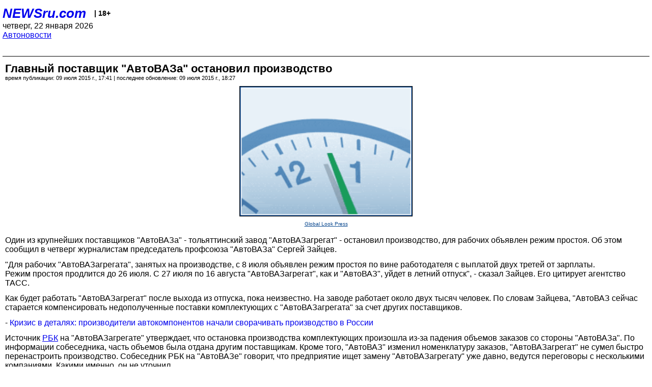

--- FILE ---
content_type: text/html; charset=utf-8
request_url: https://palm.newsru.com/auto/09Jul2015/avtovazagregat.html
body_size: 5329
content:
<!DOCTYPE html>
<html lang="ru">


<head>
	<meta name=viewport content="width=device-width, initial-scale=1" />

	<meta http-equiv="content-type" content="text/html; charset=utf-8">
	<link rel="icon" href="https://static.newsru.com/v2/img/icons/favicon.ico" type="image/x-icon" />
	<link rel="icon" type="image/png" href="https://static.newsru.com/v2/img/icons/favicon.ico" />   
	
	<link rel="stylesheet" type="text/css" href="https://static.newsru.com/v2/palm/css/main-base-pref.css" media="screen" />

	<meta name="Keywords" content="новости, россия, рф, политика, тв, телевидение, экономика, криминал, культура, религия, спорт, культура, архив, ntvru, ntv, russian, tv, live, video, on-air, russia, news, politics, business, economy, crime, sport, culture, arts, religion, ньюсра" />

	
	<link rel="stylesheet" type="text/css" href="https://static.newsru.com/v2/palm/css/spiegel-pref.css?v=26" media="screen" />	
	<link rel="stylesheet" type="text/css" href="https://static.newsru.com/v2/palm/css/informer-pref.css?v=26" media="screen" />
	<link rel="stylesheet" type="text/css" href="https://static.newsru.com/v2/palm/css/section-pref.css?v=26" media="screen" />
	

	

    <meta http-equiv="content-type" content="text/html; charset=utf-8">
    <link rel="icon" href="https://static.newsru.com/static/v3/img/icons/favicon.ico" type="image/x-icon" />
    <link rel="apple-touch-icon" href="https://static.newsru.com/static/v3/img/icons/apple-icon.png" />
    <link rel="canonical" href="https://www.newsru.com/auto/09Jul2015/avtovazagregat.html" />
    
        <link rel="amphtml" href="https://www.newsru.com/amp/auto/09Jul2015/avtovazagregat.html" />



        
            <link rel="amphtml" href="/amp/auto/09Jul2015/avtovazagregat.html" />
            <meta property="article:published_time" content="2015-07-09T17:41:00" />
            <meta property="og:type" content="article" />
            <meta property="og:url" content="/auto/09Jul2015/avtovazagregat.html" />
            <meta property="og:title" content="Главный  поставщик &quot;АвтоВАЗа&quot; остановил производство" />
            <meta property="og:image" content="https://supple-image.newsru.com/images/big/100_94_1009410_1436452860.jpg" />
            <meta property="og:image:url" content="https://supple-image.newsru.com/images/big/100_94_1009410_1436452860.jpg" />
            <meta property="og:image:type" content="image/jpeg" /> 
            <meta property="og:image:width" content="800" /> 
            <meta property="og:image:height" content="600" />
            <meta property="og:site_name" content="NEWSru.com" />
            <meta property="og:description" content="Для рабочих  тольяттинского завода &quot;АвтоВАЗагрегат&quot; объявлен режим простоя до 26 июня.  А с 27 июля по 16 августа &quot;АвтоВАЗагрегат&quot;, как и &quot;АвтоВАЗ&quot;, уйдет в летний отпуск. Источники говорят, что остановка производства комплектующих произошла из-за падения объемов заказов со стороны &quot;АвтоВАЗа&quot;. Как будет работать &quot;АвтоВАЗагрегат&quot;  после выхода из отпуска, пока неизвестно. " />
            <meta name="og:twitter:image" content="https://supple-image.newsru.com/images/big/100_94_1009410_1436452860.jpg" />
            <meta name="twitter:image" content="https://supple-image.newsru.com/images/big/100_94_1009410_1436452860.jpg" />
            <meta name="twitter:image:src" content="https://supple-image.newsru.com/images/big/100_94_1009410_1436452860.jpg" />	
        


    


    
        
            <title>NEWSru.com :: Главный  поставщик &quot;АвтоВАЗа&quot; остановил производство</title>
            <meta name="Description" content="Все новости России и мира от NEWSru.com. Главный  поставщик "АвтоВАЗа" остановил производство." />
        
        
        
    

        


</head>

<body>
<!-- pixels //-->
<!-- Yandex.Metrika counter -->
<script type="text/javascript" >
   (function(m,e,t,r,i,k,a){m[i]=m[i]||function(){(m[i].a=m[i].a||[]).push(arguments)};
   m[i].l=1*new Date();k=e.createElement(t),a=e.getElementsByTagName(t)[0],k.async=1,k.src=r,a.parentNode.insertBefore(k,a)})
   (window, document, "script", "https://mc.yandex.ru/metrika/tag.js", "ym");

   ym(37289910, "init", {
        clickmap:true,
        trackLinks:true,
        accurateTrackBounce:true
   });
</script>
<noscript><div><img src="https://mc.yandex.ru/watch/37289910" style="position:absolute; left:-9999px;" alt="" /></div></noscript>
<!-- /Yandex.Metrika counter -->
<!-- Google Analitycs -->
<script>
  (function(i,s,o,g,r,a,m){i['GoogleAnalyticsObject']=r;i[r]=i[r]||function(){
  (i[r].q=i[r].q||[]).push(arguments)},i[r].l=1*new Date();a=s.createElement(o),
  m=s.getElementsByTagName(o)[0];a.async=1;a.src=g;m.parentNode.insertBefore(a,m)
  })(window,document,'script','https://www.google-analytics.com/analytics.js','ga');

  ga('create', 'UA-86394340-1', 'auto');
  ga('send', 'pageview');

</script>
<!-- /Google Analitycs -->
<noindex>
<!-- Rating@Mail.ru counter -->
<script type="text/javascript">
var _tmr = window._tmr || (window._tmr = []);
_tmr.push({id: "91013", type: "pageView", start: (new Date()).getTime()});
(function (d, w, id) {
  if (d.getElementById(id)) return;
  var ts = d.createElement("script"); ts.type = "text/javascript"; ts.async = true; ts.id = id;
  ts.src = "https://top-fwz1.mail.ru/js/code.js";
  var f = function () {var s = d.getElementsByTagName("script")[0]; s.parentNode.insertBefore(ts, s);};
  if (w.opera == "[object Opera]") { d.addEventListener("DOMContentLoaded", f, false); } else { f(); }
})(document, window, "topmailru-code");
</script><noscript><div>
<img src="https://top-fwz1.mail.ru/counter?id=91013;js=na" style="border:0;position:absolute;left:-9999px;" alt="Top.Mail.Ru" />
</div></noscript>
<!-- //Rating@Mail.ru counter -->
</noindex>   
<div class="page">
    <div class="content">
 
                    
			<div class="header-items">
				<div class="header-logo">
				<a href="/" class="header-a">NEWSru.com</a>
				<span style="position: relative; top: -4px; color: #000; font-size: 14px; font-weight: bold;" >&nbsp;&nbsp;&nbsp;|&nbsp;18+</span>
				<br />
				четверг, 22 января 2026
                <br/>
                
                
                <a  href="/auto/09Jul2015/">Автоновости</a>
                
                <br />

                
</a>


				</div>
			</div>

        <div class="main_row">


            <div class="body-page-center-column">   
                

<link rel="stylesheet" type="text/css" href="https://static.newsru.com/v2/palm/css/article-pref.css?v=26" media="screen" />
<div class="article">

    <h1 class="article-title">Главный  поставщик "АвтоВАЗа" остановил производство</h1>

	<!-- DATE //-->
	<div class="article-date-tags">
		<div class="article-date">
            время публикации:  09 июля 2015 г., 17:41 | последнее обновление: 09 июля 2015 г., 18:27 
		</div>				
	</div>
	<!-- end DATE //-->

	<div class="article-text">
	
        
		<div class="article-img-place">
			<img class="article-img-big" src="https://supple-image.newsru.com/images/big/100_94_1009410_1436452860.jpg" alt="" title="" onerror="this.src='https://static.newsru.com/v2/img/dummy.gif'" />
			<br/>
			<a href="http://www.globallookpress.com" class="bigimg-copy">Global Look Press</a>
		</div>
         
		
		Один из крупнейших поставщиков "АвтоВАЗа" - тольяттинский завод "АвтоВАЗагрегат" - остановил производство, для рабочих объявлен режим простоя. Об этом  сообщил в четверг журналистам  председатель профсоюза "АвтоВАЗа" Сергей Зайцев.</p>

<p>"Для рабочих "АвтоВАЗагрегата", занятых на производстве, с 8 июля объявлен режим простоя по вине работодателя с выплатой двух третей от зарплаты. <br />
Режим простоя продлится до 26 июля. С 27 июля по 16 августа "АвтоВАЗагрегат", как и "АвтоВАЗ", уйдет в летний отпуск", - сказал Зайцев. Его цитирует агентство ТАСС.</p>

<p>Как будет работать "АвтоВАЗагрегат" после выхода из отпуска, пока неизвестно. На заводе работает около двух тысяч человек.   По словам Зайцева, "АвтоВАЗ сейчас старается компенсировать недополученные поставки комплектующих с "АвтоВАЗагрегата" за счет других поставщиков.</p>

<p>- <b><a href="http://auto.newsru.com/article/09jul2015/avtokomponenty">Кризис в деталях: производители автокомпонентов начали сворачивать производство в России </b></a><br />
  </p>

<p>Источник  <a rel="nofollow" target="_blank" href="http://top.rbc.ru/business/09/07/2015/559e63d69a79474aeb615dc9"><u>РБК</u></a> на "АвтоВАЗагрегате" утверждает, что остановка производства комплектующих произошла из-за падения объемов заказов со стороны "АвтоВАЗа". По информации собеседника, часть объемов была отдана другим поставщикам. Кроме того, "АвтоВАЗ" изменил номенклатуру заказов, "АвтоВАЗагрегат" не сумел быстро перенастроить производство.  Собеседник РБК на "АвтоВАЗе" говорит, что предприятие ищет замену "АвтоВАЗагрегату" уже давно, ведутся переговоры с несколькими компаниями. Какими именно, он не уточнил.</p>

<p>Перебои поставок продукции АВА случались и раньше, отметил собеседник, в июне, например, с конвейера сошло много некомплектных автомобилей, в частности без подголовников.  А  22 июня "АвтоВАЗ" <a href="http://auto.newsru.com/article/23Jun2015/avtovaz_zapusk"><u>останавливал на день конвейер</u></a> из-за проблем с поставками ряда комплектующих, в том числе сидений.</p>

<p>В мае 2015 года "АвтоВАЗ сообщал о намерении приобрести у "АвтоВАЗагрегата" активы, необходимые для изготовления автомобильных сидений и их предварительной сборки, а также для обивки сидений. Ранее автоконцерн обратился в Федеральную антимонопольную службу (ФАС) России с ходатайством о предварительном одобрении сделки по приобретению активов "АвтоВАЗагрегата". 8 мая 2015 года ФАС сообщила об одобрении ходатайства о приобретении 88,94% основных производственных средств "АвтоВАЗагрегата".</p>

<p>"АвтоВАЗагрегат" - один из крупнейших поставщиков комплектующих на конвейер "АвтоВАЗа", в том числе сидений, глушителей, каталитических нейтрализаторов отработавших газов, трубок тормозной и топливной систем - всего более 400 наименований.</p>

<p>В мае 2014 года "АвтоВАЗагрегат" прошел аудит ASES альянса Renault-Nissan. Год назад также был пройден аудит немецкой компании TUV на соответствие международным требованиям ISO/TS-16949. Как сообщала пресс-служба "АвтоВАЗагрегата", прохождение этих аудитов означает "право предприятия быть официальным поставщиком Renault-Nissan и полноправным претендентом в номинациях на будущие проекты".

    </div>		

    

<!-- end article-text //-->

</div>
<!-- article END //-->

<!-- REL-LINKS //-->


<div class="article-list-link-header">ССЫЛКИ ПО ТЕМЕ</div>
<div class="article-list-link">

	
	<div class="article-link-item">
		<div>
			<a class="article-link-text" href="/auto/08Jul2015/june_sales.html" >
                Продажи легковых автомобилей и LCV в РФ в июне снизились  на 30%:  "Дела могли бы обстоять еще хуже"
			</a>
			
			<div class="article-link-date">
				<a href="/auto/08jul2015" clacc="article-link-date-href">Автоновости</a> 
				<span style="color: #000;">&nbsp;|&nbsp;</span>
				<a href="/allnews/08jul2015/" class="article-link-date-href">08 июля 2015 г.,</a>
			</div>
			
		</div>
	<!-- end link-item //-->
	</div>
    
	<div class="article-link-item">
		<div>
			<a class="article-link-text" href="/auto/03Jul2015/vaz_prostoi.html" >
                Субботние простои продолжатся на "АвтоВАЗе" до конца июля
			</a>
			
			<div class="article-link-date">
				<a href="/auto/03jul2015" clacc="article-link-date-href">Автоновости</a> 
				<span style="color: #000;">&nbsp;|&nbsp;</span>
				<a href="/allnews/03jul2015/" class="article-link-date-href">03 июля 2015 г.,</a>
			</div>
			
		</div>
	<!-- end link-item //-->
	</div>
    
	
</div>


<!-- end REL-LINKS //-->	

<!-- begin TAGS //-->


<!-- end TAGS //-->

            </div><!-- end center column //-->

            
        </div><!-- end main row //-->

        


        <div id="bottom_inc">
            	
			<div class="footer">

				<a href="/">Начало</a> &bull; <a href="/dossiers/">Досье</a> &bull; <a href="/arch/">Архив</a> &bull; <a href="/allnews/09Jul2015/">Ежедневник</a>
				&bull; <a href="/rss/">RSS</a> &bull; <a href="/telegram/">Telegram</a>
				<br />
				<a href="http://palm.newsru.co.il/">NEWSru.co.il</a> &bull; <a href="http://m.msk.newsru.com/">В Москве</a> &bull; <a href="https://inopressa.ru/pwa/">Инопресса</a>
				<br/>
				&copy;&nbsp;<a href="http://www.newsru.com">Новости NEWSru.com</a> 2000-2026
				
					
				</div>
				
		<!-- footer end //-->
		
		</div>
        

        </div>
 


    </div><!--- // end content --->
</div><!--- // end page --->
</body>
</html>